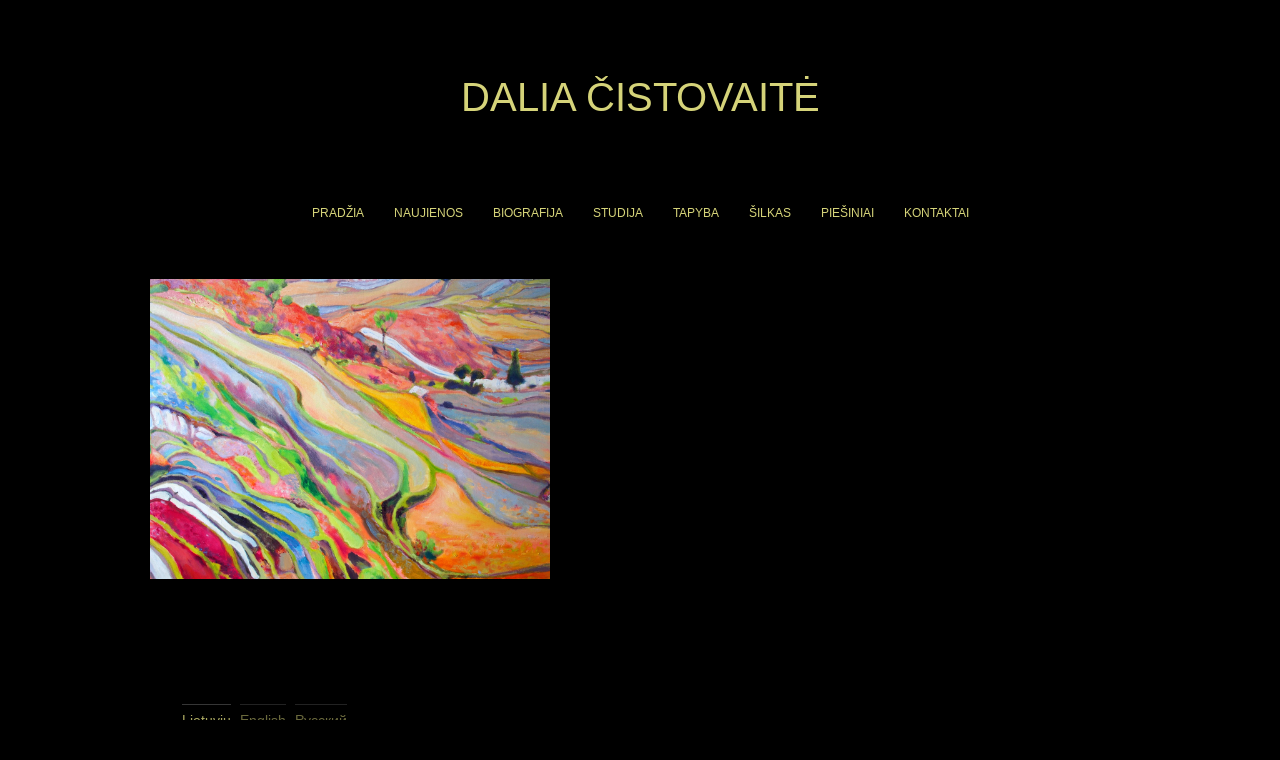

--- FILE ---
content_type: text/css
request_url: https://daliacistovaite.com/wp-content/themes/twentyseventeen-child/ctc-style.css?ver=1.1
body_size: -26
content:
/*
CTC Separate Stylesheet
Updated: 2017-08-25 17:40:09
*/

